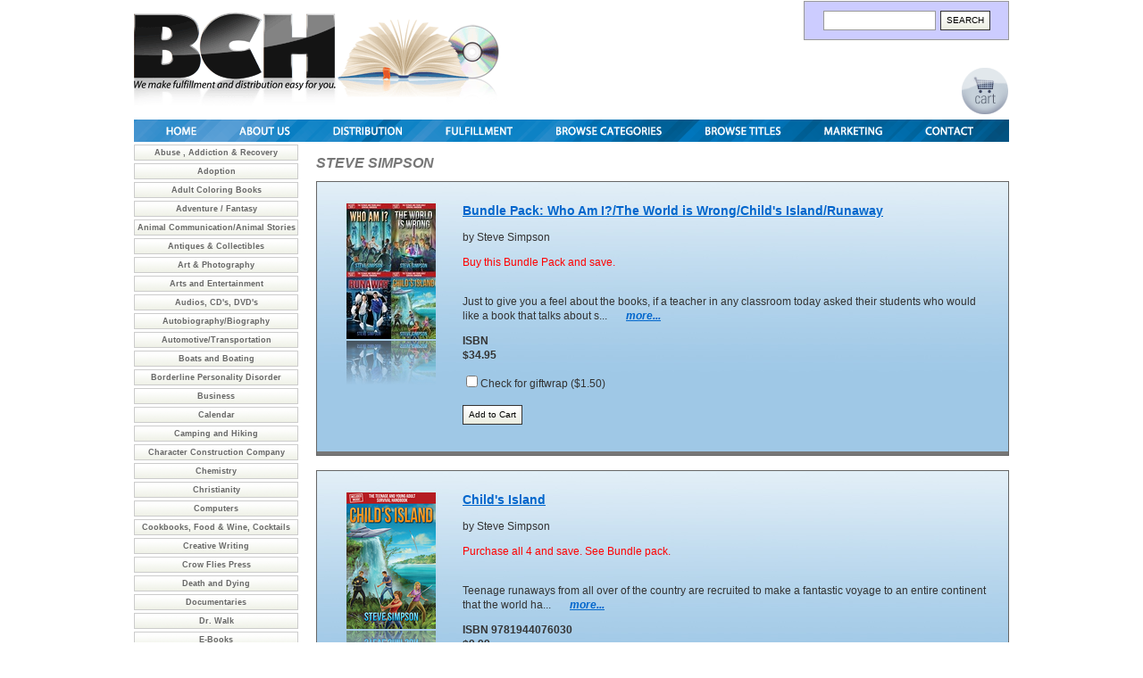

--- FILE ---
content_type: text/html
request_url: https://www.bookch.com/category.taf?category=Steve%20Simpson&category_id=88
body_size: 5663
content:
 
 


<!DOCTYPE HTML PUBLIC "-//W3C//DTD HTML 4.01 Transitional//EN"
        "http://www.w3.org/TR/html4/loose.dtd">
<html>
<head>
	<title>Steve Simpson Books</title>
	<meta name="generator" content="BBEdit 8.2">
</head>
<meta name="description" content="BCH is an independent book distributor and fulfillment house.">
<meta name="keywords" content="books, independent, distribution, distributor, fulfillment">
<meta http-equiv="Content-Type" content="text/html;charset=ISO-8859-1" />
<link rel="stylesheet" href="styles/style1.css" type="text/css" />



<body bgcolor="#000000" topmargin="0" leftmargin="0" marginheight="0" marginwidth="0">

<table width="1030" height="100%" cellpadding="0" cellspacing="0" border="0" style="width: 1030px; text-align: center; margin-left: auto; margin-right: auto; background-color: #ffffff; height: 100%;">
<tr>
<td width="25" height="1" style="width: 25px; height: 1px; white-space: nowrap;"></td>
<td width="184" height="1" style="width: 184px; height: 1px; white-space: nowrap;"></td>
<td width="20" height="1" style="width: 20px; height: 1px; white-space: nowrap;"></td>
<td width="776" height="1" style="width: 776px; height: 1px; white-space: nowrap;"></td>
<td width="25" height="1" style="width: 25px; height: 1px; white-space: nowrap;"></td>
</tr>
<tr>
<td width="25" style="width: 25px; white-space: nowrap;">&nbsp;</td>
<td colspan="3" width="980" style="text-align: left; width: 980px;">
<table cellspacing="0" cellpadding="0" border="0">
<tr>
<td width="750"><img src="images/header.gif" width="750" height="117" border="0" /></td>
<td width="230">
<form action="search.taf" method="post">
<div style="background-color: #ccccff; padding: 5px; border: 1px solid #999999; text-align: center;">
<center>
<table cellspacing="5" cellpadding="0" border="0" style="text-align: center; align-right: auto; align-left: auto;">
<tr><td><input class="forminput" type="text" name="keywords" style="width: 120px;"></td><td><input class="formbutton" type="submit" value="SEARCH"></td></tr>
</table>
</center>
</div>
</form>

<div style="position: relative; top: 30px; float: right;"><a href="cart.taf"><img src="images/cartbutton.gif" width="54" height="54" border="0"></a></div>
</td>
</tr>
</table>
<br />
<img src="images/navbar.gif" width="980" height="25" border="0" usemap="#navbar" />
</td>
<td width="25" style="width: 25px; white-space: nowrap;">&nbsp;</td>
</tr>
<tr>

<td width="25" style="width: 25px; white-space: nowrap;">&nbsp;</td>
<td width="184" style="vertical-align: top; width: 184px;">

<div class="leftnav"><a href="category.taf?category=Abuse%20%2C%20Addiction%20%26%20Recovery&category_id=2">Abuse , Addiction & Recovery</a></div>
<div class="leftnav"><a href="category.taf?category=Adoption&category_id=4">Adoption</a></div>
<div class="leftnav"><a href="category.taf?category=Adult%20Coloring%20Books&category_id=89">Adult Coloring Books</a></div>
<div class="leftnav"><a href="category.taf?category=Adventure%20%2F%20Fantasy&category_id=102">Adventure / Fantasy</a></div>
<div class="leftnav"><a href="category.taf?category=Animal%20Communication%2FAnimal%20Stories&category_id=82">Animal Communication/Animal Stories</a></div>
<div class="leftnav"><a href="category.taf?category=Antiques%20%26%20Collectibles&category_id=117">Antiques & Collectibles</a></div>
<div class="leftnav"><a href="category.taf?category=Art%20%26%20Photography&category_id=8">Art & Photography</a></div>
<div class="leftnav"><a href="category.taf?category=Arts%20and%20Entertainment&category_id=9">Arts and Entertainment</a></div>
<div class="leftnav"><a href="category.taf?category=Audios%2C%20CD%27s%2C%20DVD%27s&category_id=10">Audios, CD's, DVD's</a></div>
<div class="leftnav"><a href="category.taf?category=Autobiography%2FBiography&category_id=11">Autobiography/Biography</a></div>
<div class="leftnav"><a href="category.taf?category=Automotive%2FTransportation&category_id=104">Automotive/Transportation</a></div>
<div class="leftnav"><a href="category.taf?category=Boats%20and%20Boating&category_id=12">Boats and Boating</a></div>
<div class="leftnav"><a href="category.taf?category=Borderline%20Personality%20Disorder&category_id=13">Borderline Personality Disorder</a></div>
<div class="leftnav"><a href="category.taf?category=Business&category_id=14">Business</a></div>
<div class="leftnav"><a href="category.taf?category=Calendar&category_id=90">Calendar</a></div>
<div class="leftnav"><a href="category.taf?category=Camping%20and%20Hiking&category_id=15">Camping and Hiking</a></div>
<div class="leftnav"><a href="category.taf?category=Character%20Construction%20Company&category_id=103">Character Construction Company</a></div>
<div class="leftnav"><a href="category.taf?category=Chemistry&category_id=113">Chemistry</a></div>
<div class="leftnav"><a href="category.taf?category=Christianity&category_id=16">Christianity</a></div>
<div class="leftnav"><a href="category.taf?category=Computers&category_id=17">Computers</a></div>
<div class="leftnav"><a href="category.taf?category=Cookbooks%2C%20Food%20%26%20Wine%2C%20Cocktails&category_id=71">Cookbooks, Food & Wine, Cocktails</a></div>
<div class="leftnav"><a href="category.taf?category=Creative%20Writing&category_id=21">Creative Writing</a></div>
<div class="leftnav"><a href="category.taf?category=Crow%20Flies%20Press&category_id=99">Crow Flies Press</a></div>
<div class="leftnav"><a href="category.taf?category=Death%20and%20Dying&category_id=22">Death and Dying</a></div>
<div class="leftnav"><a href="category.taf?category=Documentaries&category_id=105">Documentaries</a></div>
<div class="leftnav"><a href="category.taf?category=Dr%2E%20Walk&category_id=96">Dr. Walk</a></div>
<div class="leftnav"><a href="category.taf?category=E%2DBooks&category_id=23">E-Books</a></div>
<div class="leftnav"><a href="category.taf?category=Education%2FContinuing%20Education&category_id=24">Education/Continuing Education</a></div>
<div class="leftnav"><a href="category.taf?category=Eggshell%20Press%20%2D%20Scroll%20down%20to%20see%20all%20of%20our%20titles&category_id=72">Eggshell Press - Scroll down to see all of our titles</a></div>
<div class="leftnav"><a href="category.taf?category=Family%20%26%20Children&category_id=70">Family & Children</a></div>
<div class="leftnav"><a href="category.taf?category=Fiction&category_id=25">Fiction</a></div>
<div class="leftnav"><a href="category.taf?category=Film%2FEntertainment&category_id=80">Film/Entertainment</a></div>
<div class="leftnav"><a href="category.taf?category=Finance&category_id=26">Finance</a></div>
<div class="leftnav"><a href="category.taf?category=Fitness%20and%20Appearance&category_id=27">Fitness and Appearance</a></div>
<div class="leftnav"><a href="category.taf?category=For%20Children&category_id=28">For Children</a></div>
<div class="leftnav"><a href="category.taf?category=For%20Mom%27s&category_id=76">For Mom's</a></div>
<div class="leftnav"><a href="category.taf?category=Franklin%20Square%20Books&category_id=108">Franklin Square Books</a></div>
<div class="leftnav"><a href="category.taf?category=Health&category_id=31">Health</a></div>
<div class="leftnav"><a href="category.taf?category=Health%20Action&category_id=73">Health Action</a></div>
<div class="leftnav"><a href="category.taf?category=Herbs&category_id=32">Herbs</a></div>
<div class="leftnav"><a href="category.taf?category=Historical%20Fiction&category_id=94">Historical Fiction</a></div>
<div class="leftnav"><a href="category.taf?category=History&category_id=33">History</a></div>
<div class="leftnav"><a href="category.taf?category=House%20and%20Garden&category_id=34">House and Garden</a></div>
<div class="leftnav"><a href="category.taf?category=How%20To&category_id=35">How To</a></div>
<div class="leftnav"><a href="category.taf?category=Human%20Dynamics&category_id=36">Human Dynamics</a></div>
<div class="leftnav"><a href="category.taf?category=Humor&category_id=37">Humor</a></div>
<div class="leftnav"><a href="category.taf?category=Infinite%20Light%20Publishing&category_id=109">Infinite Light Publishing</a></div>
<div class="leftnav"><a href="category.taf?category=Inspirational%2FDevotional&category_id=83">Inspirational/Devotional</a></div>
<div class="leftnav"><a href="category.taf?category=Interior%20Design%2FFeng%20Shui&category_id=38">Interior Design/Feng Shui</a></div>
<div class="leftnav"><a href="category.taf?category=Judaism&category_id=39">Judaism</a></div>
<div class="leftnav"><a href="category.taf?category=Juvenile%20Fiction&category_id=100">Juvenile Fiction</a></div>
<div class="leftnav"><a href="category.taf?category=Kalpa%20Tree%20Publishing&category_id=107">Kalpa Tree Publishing</a></div>
<div class="leftnav"><a href="category.taf?category=Language&category_id=87">Language</a></div>
<div class="leftnav"><a href="category.taf?category=Leadership%20%2F%20Management&category_id=75">Leadership / Management</a></div>
<div class="leftnav"><a href="category.taf?category=Legal%2DPersonal%20Injury%2FVictims%20of%20Crime&category_id=86">Legal-Personal Injury/Victims of Crime</a></div>
<div class="leftnav"><a href="category.taf?category=Little%20York%20Books&category_id=93">Little York Books</a></div>
<div class="leftnav"><a href="category.taf?category=Lovable%20Lucy%20Series&category_id=110">Lovable Lucy Series</a></div>
<div class="leftnav"><a href="category.taf?category=Marketing&category_id=69">Marketing</a></div>
<div class="leftnav"><a href="category.taf?category=Medical&category_id=79">Medical</a></div>
<div class="leftnav"><a href="category.taf?category=Meditation&category_id=116">Meditation</a></div>
<div class="leftnav"><a href="category.taf?category=Memoir&category_id=41">Memoir</a></div>
<div class="leftnav"><a href="category.taf?category=Money%20%26%20Finance&category_id=42">Money & Finance</a></div>
<div class="leftnav"><a href="category.taf?category=Music&category_id=43">Music</a></div>
<div class="leftnav"><a href="category.taf?category=Mystery&category_id=44">Mystery</a></div>
<div class="leftnav"><a href="category.taf?category=Nature&category_id=68">Nature</a></div>
<div class="leftnav"><a href="category.taf?category=Parabooks&category_id=114">Parabooks</a></div>
<div class="leftnav"><a href="category.taf?category=Parenting&category_id=45">Parenting</a></div>
<div class="leftnav"><a href="category.taf?category=PDAN%20Books&category_id=101">PDAN Books</a></div>
<div class="leftnav"><a href="category.taf?category=Personal%20Growth&category_id=111">Personal Growth</a></div>
<div class="leftnav"><a href="category.taf?category=Personal%20Injury&category_id=85">Personal Injury</a></div>
<div class="leftnav"><a href="category.taf?category=Photojournalism&category_id=106">Photojournalism</a></div>
<div class="leftnav"><a href="category.taf?category=Poetry&category_id=46">Poetry</a></div>
<div class="leftnav"><a href="category.taf?category=Political%20Science&category_id=78">Political Science</a></div>
<div class="leftnav"><a href="category.taf?category=Politics&category_id=47">Politics</a></div>
<div class="leftnav"><a href="category.taf?category=Psychology&category_id=49">Psychology</a></div>
<div class="leftnav"><a href="category.taf?category=PTSD&category_id=112">PTSD</a></div>
<div class="leftnav"><a href="category.taf?category=Reference&category_id=51">Reference</a></div>
<div class="leftnav"><a href="category.taf?category=Relationships&category_id=81">Relationships</a></div>
<div class="leftnav"><a href="category.taf?category=Religion&category_id=52">Religion</a></div>
<div class="leftnav"><a href="category.taf?category=Romance&category_id=53">Romance</a></div>
<div class="leftnav"><a href="category.taf?category=Science&category_id=54">Science</a></div>
<div class="leftnav"><a href="category.taf?category=Self%20Help&category_id=55">Self Help</a></div>
<div class="leftnav"><a href="category.taf?category=Sexuality&category_id=56">Sexuality</a></div>
<div class="leftnav"><a href="category.taf?category=Social&category_id=57">Social</a></div>
<div class="leftnav"><a href="category.taf?category=Spanish%20Books&category_id=58">Spanish Books</a></div>
<div class="leftnav"><a href="category.taf?category=Special%20Education&category_id=59">Special Education</a></div>
<div class="leftnav"><a href="category.taf?category=Spirituality&category_id=60">Spirituality</a></div>
<div class="leftnav"><a href="category.taf?category=Sports%20%26%20Recreation&category_id=61">Sports & Recreation</a></div>
<div class="leftnav"><a href="category.taf?category=Steve%20Simpson&category_id=88">Steve Simpson</a></div>
<div class="leftnav"><a href="category.taf?category=Suzanne%20Stutman&category_id=97">Suzanne Stutman</a></div>
<div class="leftnav"><a href="category.taf?category=Texas&category_id=63">Texas</a></div>
<div class="leftnav"><a href="category.taf?category=The%20Cathar%20Temple&category_id=98">The Cathar Temple</a></div>
<div class="leftnav"><a href="category.taf?category=The%20Reginetta%20Press&category_id=115">The Reginetta Press</a></div>
<div class="leftnav"><a href="category.taf?category=Tolman%20Main%20Press%20Special&category_id=95">Tolman Main Press Special</a></div>
<div class="leftnav"><a href="category.taf?category=Travel&category_id=64">Travel</a></div>
<div class="leftnav"><a href="category.taf?category=True%20Stories&category_id=65">True Stories</a></div>
<div class="leftnav"><a href="category.taf?category=Women%27s%20Issues&category_id=77">Women's Issues</a></div>
<div class="leftnav"><a href="category.taf?category=Work%20and%20Career&category_id=66">Work and Career</a></div>
<div class="leftnav"><a href="category.taf?category=Writing&category_id=67">Writing</a></div>
<div class="leftnav"><a href="category.taf?category=Young%20Adult&category_id=91">Young Adult</a></div>



</td>
 
<td width="20" style="width: 20px;"></td>



<td width="776" style="width: 776px; vertical-align: top; text-align: left;">



<br />
<span class="sectionheader"><i><b>STEVE SIMPSON</b></i></span>
<p></p>

<!-- start book -->

<table cellpadding="0" cellspacing="0" border="0" style="width: 776px;  background-image: url('images/bookbg.jpg'); background-repeat: repeat-x; background-color: #9FC8E6; border: 1px solid #666666;">

<tr><td width="776" style="text-align: center; padding: 10px 10px; width: 776px;">

<center>
<div align="center;">
	<table cellpadding="0" cellspacing="0" border="0" width="732" style="width: 732px; text-align: center; align-left: auto; align-right: auto;">
	<tr>
		<td style="padding: 0 10px; vertical-align: top; width: 120px;">		<table cellpadding="0" cellpadding="0" border="0" width="100"><tr><td style="padding-top: 12px;"><a href="details.taf?book_id=2749"><img src="covers/small/2749.jpg" width="100" border="0" /></a></td></tr>
		<tr><td style="height: 60px;background-image: url('covers/small/2749-reflect.png'); ">&nbsp;</td></tr></table>
		</td>
		<td style="vertical-align: top; width: 580px; text-align: left;">
		<h3><a href="details.taf?title=Bundle%20Pack%3A%20Who%20Am%20I%3F%2FThe%20World%20is%20Wrong%2FChild%27s%20Island%2FRunaway&book_id=2749">Bundle Pack: Who Am I?/The World is Wrong/Child's Island/Runaway</a></h3>
		
		by Steve Simpson<br />
		
		<p><p style="color:red;">Buy this Bundle Pack and save.</p><br />Just to give you a feel about the books, if a teacher in any classroom today asked their students who would like a book that talks about s... &nbsp;&nbsp;&nbsp;&nbsp;&nbsp; <b><i><a href="details.taf?title=Bundle%20Pack%3A%20Who%20Am%20I%3F%2FThe%20World%20is%20Wrong%2FChild%27s%20Island%2FRunaway&book_id=2749">more...</a></i></b></p>
		<p>
		<b>ISBN <br />
		$34.95</b><br />
		<form action="addtobasket.taf" method="post">

			<input name="itemid" type="hidden" value="2749">
			<input name="quantity" type="hidden" value="1">
			<input type="checkbox" name="giftwrap" value="1">Check for giftwrap ($1.50)<br /><br />
			<input type="submit" class="formbutton" name="Submit" value="Add to Cart">
		
		</form>            



		</td>
		

	</tr>
	</table>
</div>
</center>

</td></tr>
<tr><td style="height: 20px; border-bottom: 4px solid #777777;">&nbsp;</td></tr>	
</table>
<!-- end book -->
<br />

<!-- start book -->

<table cellpadding="0" cellspacing="0" border="0" style="width: 776px;  background-image: url('images/bookbg.jpg'); background-repeat: repeat-x; background-color: #9FC8E6; border: 1px solid #666666;">

<tr><td width="776" style="text-align: center; padding: 10px 10px; width: 776px;">

<center>
<div align="center;">
	<table cellpadding="0" cellspacing="0" border="0" width="732" style="width: 732px; text-align: center; align-left: auto; align-right: auto;">
	<tr>
		<td style="padding: 0 10px; vertical-align: top; width: 120px;">		<table cellpadding="0" cellpadding="0" border="0" width="100"><tr><td style="padding-top: 12px;"><a href="details.taf?book_id=2746"><img src="covers/small/2746.jpg" width="100" border="0" /></a></td></tr>
		<tr><td style="height: 60px;background-image: url('covers/small/2746-reflect.png'); ">&nbsp;</td></tr></table>
		</td>
		<td style="vertical-align: top; width: 580px; text-align: left;">
		<h3><a href="details.taf?title=Child%27s%20Island&book_id=2746">Child's Island</a></h3>
		
		by Steve Simpson<br />
		
		<p><p Style="color:red;">Purchase all 4 and save. See Bundle pack.</p><br />Teenage runaways from all over of the country are recruited to make a fantastic voyage to an entire continent that the world ha... &nbsp;&nbsp;&nbsp;&nbsp;&nbsp; <b><i><a href="details.taf?title=Child%27s%20Island&book_id=2746">more...</a></i></b></p>
		<p>
		<b>ISBN 9781944076030<br />
		$9.99</b><br />
		<form action="addtobasket.taf" method="post">

			<input name="itemid" type="hidden" value="2746">
			<input name="quantity" type="hidden" value="1">
			<input type="checkbox" name="giftwrap" value="1">Check for giftwrap ($1.50)<br /><br />
			<input type="submit" class="formbutton" name="Submit" value="Add to Cart">
		
		</form>            



		</td>
		

	</tr>
	</table>
</div>
</center>

</td></tr>
<tr><td style="height: 20px; border-bottom: 4px solid #777777;">&nbsp;</td></tr>	
</table>
<!-- end book -->
<br />

<!-- start book -->

<table cellpadding="0" cellspacing="0" border="0" style="width: 776px;  background-image: url('images/bookbg.jpg'); background-repeat: repeat-x; background-color: #9FC8E6; border: 1px solid #666666;">

<tr><td width="776" style="text-align: center; padding: 10px 10px; width: 776px;">

<center>
<div align="center;">
	<table cellpadding="0" cellspacing="0" border="0" width="732" style="width: 732px; text-align: center; align-left: auto; align-right: auto;">
	<tr>
		<td style="padding: 0 10px; vertical-align: top; width: 120px;">		<table cellpadding="0" cellpadding="0" border="0" width="100"><tr><td style="padding-top: 12px;"><a href="details.taf?book_id=2747"><img src="covers/small/2747.jpg" width="100" border="0" /></a></td></tr>
		<tr><td style="height: 60px;background-image: url('covers/small/2747-reflect.png'); ">&nbsp;</td></tr></table>
		</td>
		<td style="vertical-align: top; width: 580px; text-align: left;">
		<h3><a href="details.taf?title=Runaway&book_id=2747">Runaway</a></h3>
		
		by Steve Simpson<br />
		
		<p><p style="color:red;">Purchase all 4 and save. See Bundle pack.</p><br />Runaway is an action drama. From beginning to end there is constant excitement with comedy and romance as the only breaks to th... &nbsp;&nbsp;&nbsp;&nbsp;&nbsp; <b><i><a href="details.taf?title=Runaway&book_id=2747">more...</a></i></b></p>
		<p>
		<b>ISBN 9781963669803<br />
		$9.99</b><br />
		<form action="addtobasket.taf" method="post">

			<input name="itemid" type="hidden" value="2747">
			<input name="quantity" type="hidden" value="1">
			<input type="checkbox" name="giftwrap" value="1">Check for giftwrap ($1.50)<br /><br />
			<input type="submit" class="formbutton" name="Submit" value="Add to Cart">
		
		</form>            



		</td>
		

	</tr>
	</table>
</div>
</center>

</td></tr>
<tr><td style="height: 20px; border-bottom: 4px solid #777777;">&nbsp;</td></tr>	
</table>
<!-- end book -->
<br />

<!-- start book -->

<table cellpadding="0" cellspacing="0" border="0" style="width: 776px;  background-image: url('images/bookbg.jpg'); background-repeat: repeat-x; background-color: #9FC8E6; border: 1px solid #666666;">

<tr><td width="776" style="text-align: center; padding: 10px 10px; width: 776px;">

<center>
<div align="center;">
	<table cellpadding="0" cellspacing="0" border="0" width="732" style="width: 732px; text-align: center; align-left: auto; align-right: auto;">
	<tr>
		<td style="padding: 0 10px; vertical-align: top; width: 120px;">		<table cellpadding="0" cellpadding="0" border="0" width="100"><tr><td style="padding-top: 12px;"><a href="details.taf?book_id=2745"><img src="covers/small/2745.jpg" width="100" border="0" /></a></td></tr>
		<tr><td style="height: 60px;background-image: url('covers/small/2745-reflect.png'); ">&nbsp;</td></tr></table>
		</td>
		<td style="vertical-align: top; width: 580px; text-align: left;">
		<h3><a href="details.taf?title=The%20World%20is%20Wrong&book_id=2745">The World is Wrong</a></h3>
		
		by Steve Simpson<br />
		
		<p><p style="color:red;">Purchase all 4 titles and save. See Bundle pack.</p><br />Something is terribly wrong! Nothing is the way that it?s supposed to be. Nothing. It?s not making sense. None of it. On... &nbsp;&nbsp;&nbsp;&nbsp;&nbsp; <b><i><a href="details.taf?title=The%20World%20is%20Wrong&book_id=2745">more...</a></i></b></p>
		<p>
		<b>ISBN 9781944076023<br />
		$9.99</b><br />
		<form action="addtobasket.taf" method="post">

			<input name="itemid" type="hidden" value="2745">
			<input name="quantity" type="hidden" value="1">
			<input type="checkbox" name="giftwrap" value="1">Check for giftwrap ($1.50)<br /><br />
			<input type="submit" class="formbutton" name="Submit" value="Add to Cart">
		
		</form>            



		</td>
		

	</tr>
	</table>
</div>
</center>

</td></tr>
<tr><td style="height: 20px; border-bottom: 4px solid #777777;">&nbsp;</td></tr>	
</table>
<!-- end book -->
<br />

<!-- start book -->

<table cellpadding="0" cellspacing="0" border="0" style="width: 776px;  background-image: url('images/bookbg.jpg'); background-repeat: repeat-x; background-color: #9FC8E6; border: 1px solid #666666;">

<tr><td width="776" style="text-align: center; padding: 10px 10px; width: 776px;">

<center>
<div align="center;">
	<table cellpadding="0" cellspacing="0" border="0" width="732" style="width: 732px; text-align: center; align-left: auto; align-right: auto;">
	<tr>
		<td style="padding: 0 10px; vertical-align: top; width: 120px;">		<table cellpadding="0" cellpadding="0" border="0" width="100"><tr><td style="padding-top: 12px;"><a href="details.taf?book_id=2744"><img src="covers/small/2744.jpg" width="100" border="0" /></a></td></tr>
		<tr><td style="height: 60px;background-image: url('covers/small/2744-reflect.png'); ">&nbsp;</td></tr></table>
		</td>
		<td style="vertical-align: top; width: 580px; text-align: left;">
		<h3><a href="details.taf?title=Who%20Am%20I%3F&book_id=2744">Who Am I?</a></h3>
		
		by Steve Simpson<br />
		
		<p><p style="color:red;">Purchase all 4 and save. See Bundle Pack.</p><br />Nothing could be much worse than Theresa?s childhood and the damage and pain it caused her. As a result Theresa is a strong, re... &nbsp;&nbsp;&nbsp;&nbsp;&nbsp; <b><i><a href="details.taf?title=Who%20Am%20I%3F&book_id=2744">more...</a></i></b></p>
		<p>
		<b>ISBN 9781944076016<br />
		$9.99</b><br />
		<form action="addtobasket.taf" method="post">

			<input name="itemid" type="hidden" value="2744">
			<input name="quantity" type="hidden" value="1">
			<input type="checkbox" name="giftwrap" value="1">Check for giftwrap ($1.50)<br /><br />
			<input type="submit" class="formbutton" name="Submit" value="Add to Cart">
		
		</form>            



		</td>
		

	</tr>
	</table>
</div>
</center>

</td></tr>
<tr><td style="height: 20px; border-bottom: 4px solid #777777;">&nbsp;</td></tr>	
</table>
<!-- end book -->
<br />




<br />







</div>
</td>
<td width="25" style="width: 25px; white-space: nowrap;">&nbsp;</td>
</tr>
</table>

<br />
<br />

<br />

<map name="navbar">
<area shape="rect" alt="" coords="866,0,979,24" href="contact.html">
<area shape="rect" alt="" coords="749,0,865,24" href="marketing.html">
<area shape="rect" alt="" coords="616,0,748,24" href="browsetitle.taf">
<area shape="rect" alt="" coords="448,0,615,24" href="browsecategory.taf">
<area shape="rect" alt="" coords="325,0,447,24" href="fulfillment.html">
<area shape="rect" alt="" coords="200,0,324,24" href="distribution.html">
<area shape="rect" alt="" coords="95,0,199,24" href="about.html">
<area shape="rect" alt="" coords="0,0,94,24" href="home.taf">
</map>

</body>
</html>





--- FILE ---
content_type: text/css
request_url: https://www.bookch.com/styles/style1.css
body_size: 2245
content:
BODY {	background-color:#ffffff;	font-family: "Lucida Grande", verdana, arial, helvetica;	font-size: 12px;	font-weight: normal;	color : #333333;	text-align : left;	margin-top : 0px;	vertical-align : top;	line-height: 16px;}TD {	background-color: transparent;	vertical-align : top;}.main-content {	margin-top : 0px;	background-color : #ffffff;	padding-left: 48px;	padding-right: 50px;}B{	font-weight: bold;}.bookcaption {	text-align: center;	color: #ffffff;	line-height: 10px;	font-size: 9px;	padding: 5px 5px 0 5px;	background-repeat: no-repeat;}.bookcaption a {	color: #FFCC00;	font-size: 12px;	line-height: 14px;}.bookcaption-title {	text-align: center;	color: #ffffff;	line-height: 10px;	font-size: 9px;	padding: 5px 5px 0 5px;	background-repeat: no-repeat;}.bookcaption-title a {	color: #ffffff;	font-size: 9px;	line-height: 10px;	text-decoration: none;}.sectionheader{	color: #777777;	font-size: 16px;}/* ANCHORS */A{	color: #0066cc;	text-decoration:underline;}.leftnav {	display: block;	width: 182px;	text-align: center;	text-decoration: none;	margin-top: 3px;	line-height: 16px;	font-size: 9px;	color: #333333;	font-weight: bold;	background-color: #ffffff;	background-image: url(../images/buttonbg.gif);	border: 1px solid #cccccc;}.leftnav a{	text-decoration: none;	color: #666666;	font-weight: bold;}.leftnav a:hover{	color: #6666cc;}.leftnav a:visited{	color: #666666;}A:hover{	color: #ff0000;}A.nav{	color: #ccccff;	text-decoration:none;	padding-left: 24px;	padding-right: 24px;}A.nav:visited{	color: #ccccff;	text-decoration:none;}A.nav:hover{	color: #ffffff;}A.nav:active{	color: #00ff00;}A.adminnav{	color: #ccccff;	text-decoration:none;	padding-left: 12px;	padding-right: 12px;}A.adminnav:visited{	color: #ccccff;	text-decoration:none;}A.adminnav:hover{	color: #ffffff;}A.adminnav:active{	color: #00ff00;}A.navOn{	color: #FFCC66;}A.navOn:hover{	color: #FFCC66;}A.navOn:active{	color: #FFCC66;}A.navOn:visited{	color: #FFCC66;}A.navTop{	font-size:10px;	color: #FFCC66;}A.navTop:hover{	font-size:10px;	color: #FFCC66;}A.navTop:active{	font-size:10px;	color: #FFCC66;}A.navTop:visited{	font-size:10px;	color: #FFCC66;}A.delete{	color: #FF0000;}A.photo{	color: #666666;}/* STANDARD FORM */.formA{	font-family: Arial, Helvetica, sans-serif;	font-size:11px;color:#000000; 	font-weight:normal}/* REQUIRED FORM */.form-req{	font-family: Arial, Helvetica, sans-serif;	font-size:11px;color:#000000; 	font-weight:normal;	background-color: #99CCFF;}/* HEADINGS */H1{	font-size:26px;	font-weight: normal;	font-size: 32px;}H2{	font-size:22px;	font-weight:bold;}H3{	font-size:14px;	font-weight:bold;}.heading-A{	font-size:14px;	color: #333333;	font-weight:bold;}.heading-B{	font-family: arial, helvetica;	font-size:14px;	color: #000033;	font-weight:bold;}.heading-C{	font-family: arial, helvetica;	font-size:14px;	color: #333366;	font-weight:bold;}.heading-D{	font-family: arial, helvetica;	font-size:16px;	color: #FF0000;	font-weight:bold;}/* FONTS */.headline{	font-size:14px;	color: #666666;	font-weight:bold;	line-height: 18px;}.slogan{	font-family: arial, verdana;	font-size:22px;	color: #666666;	font-weight:bold;}.main-text-home {	background-color:#FFF6D5;	padding-left: 25px; 	padding-right: 25px; 	padding-top: 10px; 	text-align: left;	line-height:20px;}.main-text-page {	width: 420px;	line-height:20px;}.features-list {	background-image: url(../images/cup_16.jpg);	background-position: bottom; 	background-repeat: no-repeat; 	padding-right: 18px; 	font-family: "Lucida Grande", verdana;	font-size:14px;	color : #999999;	text-align: right;	line-height:27px;	letter-spacing:2px;}.bodytable {	background-image: url(../images/pagebackground.gif);	width: 770px;	line-height:20px;}.homelogin{	background-color: #dddddd;	background-image: url(../images/graywhite.jpg);	font-family: "Lucida Grande", verdana;	font-size: 10px;	color : #666666;	padding-left: 3px; 	padding-right: 3px; 	padding-top: 2px; 	padding-bottom: 2px; }.homeloginwhite{	font-family: "Lucida Grande", verdana;	font-size: 10px;	color : #666666;	padding-left: 3px; 	padding-right: 3px; 	padding-top: 2px; 	padding-bottom: 2px; }.topbox{	background-image: url(../images/graywhite.jpg);	background-color: #eeeeee; 	padding: 20px; 	border-top: 1px solid #cccccc; 	border-right: 1px solid #666666; 	border-bottom: 1px solid #333333; 	border-left: 1px solid #cccccc;	background-image: url('../images/homegray.jpg');}.bottombox{	background-color: #f6f6f6; 	padding: 20px; 	border-top: 1px solid #cccccc; 	border-right: 1px solid #666666; 	border-bottom: 1px solid #333333; 	border-left: 1px solid #cccccc;	background-image: url('../images/homegray.jpg');}.formbox{	padding-left: 3px; 	padding-right: 3px; 	padding-top: 5px; 	padding-bottom: 5px; 	border-bottom: 1px solid #999999; 	border-top: 1px solid #ffffff; }.formboxtall{	padding-left: 3px; 	padding-right: 3px; 	padding-top: 8px; 	padding-bottom: 8px; 	border-bottom: 1px solid #999999; 	border-top: 1px solid #ffffff; }.tableoutline{	background-color: #ffffff; 	padding: 3px; 	border: 1px solid #999999; }.menuitem{	background-image: url('../images/buttonbg.gif');	padding: 8px; 	margin: 6px; 	border: 3px solid #999999; }.forminput{	height:18px;	border: 1px solid #999999;	font-size: 10px;}.forminputsm{	background-color: #ffff99; 	height:12px;	border: 1px solid #999999;	font-size: 9px;}.formselect{	background-color: #ffff99; 	height:21px;	border: 3px solid #999999;	font-size: 10px;}.formtextarea{	font-family: verdana, lucida, arial, helvetica, sans-serif;	background-color: #ffff99; 	border: 3px solid #999999;	font-size: 10px;}.formbutton {	height:22px;	border: 1px solid #333333;	color: #000000;	padding-bottom: 2px;	font-size: 10px;	background-image: url('../images/buttonbg.gif');}.formbuttonlarge {	height:42px;	border: 1px solid #333333;	color: #000000;	padding-bottom: 2px;	font-size: 16px;	background-image: url('../images/buttonbg.gif');}.formbuttonsm {	height:14px;	border: 1px solid #333333;	color: #000000;	padding-bottom: 2px;	font-size: 9px;	background-image: url('../images/buttonbg.gif');}.formsub{	font-family: verdana, Arial, Helvetica, sans-serif;	font-size: 9px;	line-height:9px;}.homelogininput{	height:12px;	border: 1px solid #999999;	font-size: 9px;	font-family: verdana, lucida, arial, helvetica, sans-serif;}.mainbody{	padding-left: 25px;	padding-right: 25px;}.curveboxbg {	width: 770px;	margin: 0 auto 0 auto;	padding: 0;	background-image: url('../images/homegray.jpg');	position: relative;}.curveboxtop {	width: 770px;	height: 5px;	background: url(../images/curveboxtop.gif) no-repeat bottom left;	padding: 0;	margin: 5px auto 0 auto;}.curveboxbottom {	width: 770px;	height: 5px;	background: url(../images/curveboxbottom.gif) no-repeat top left;	padding: 0;	margin: 0 auto 0 auto;	}.curveboxmiddle {	width: 768px;	margin: 0 auto 0 auto;	padding: 0;	padding-top: 5px;	border-left: 1px solid #cbcbcb;	border-right: 1px solid #cbcbcb;	position: relative;	background-color: transparent;}.cartcell {	font-size: 9px;}.cartheadercell {	font-size: 10px;	color: #ffffff;	background-color: #003596;}.darkenBackground {background-color: rgb(0, 0, 0);opacity: 0.5; /* Safari, Opera */-moz-opacity:0.50; /* FireFox */filter: alpha(opacity=50); /* IE */z-index: 20;height: 100%;width: 100%;background-repeat:repeat;position:fixed;top: 0px;left: 0px;}